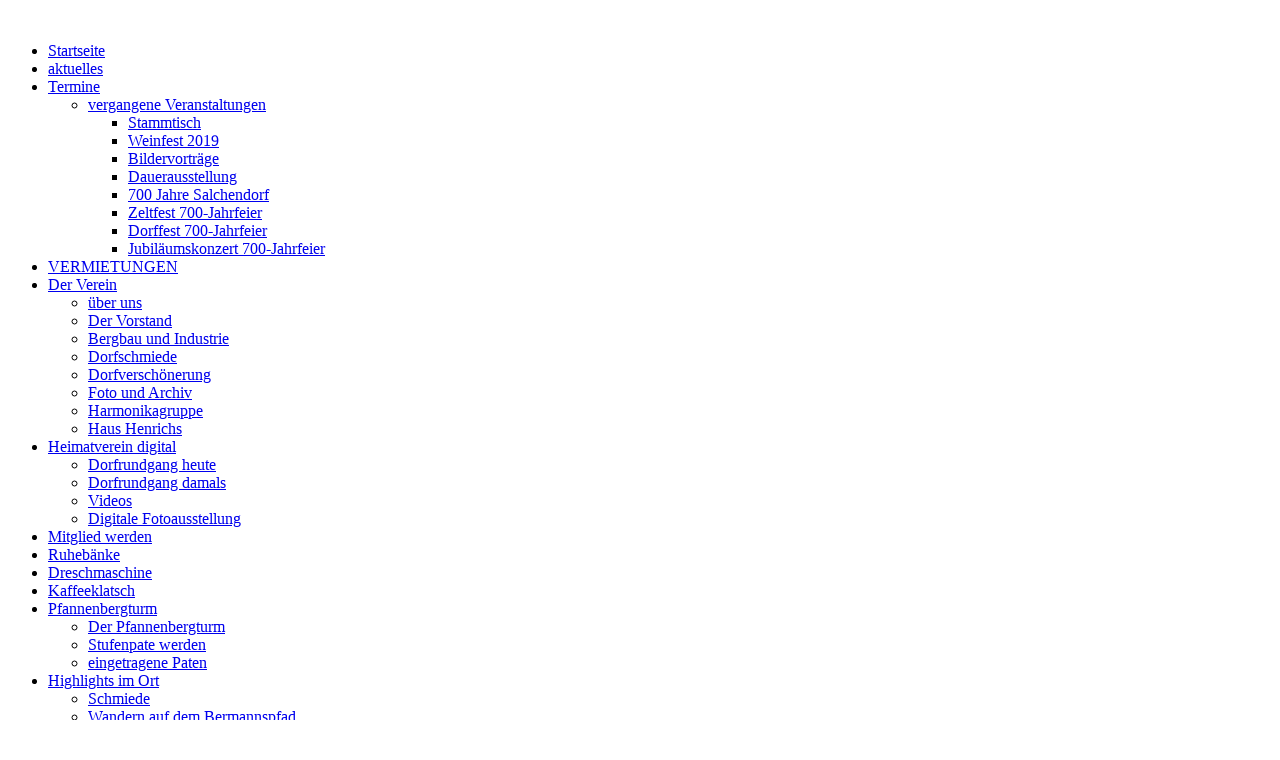

--- FILE ---
content_type: text/html; charset=UTF-8
request_url: https://heimatverein-salchendorf.de/Haus-Henrichs/Heiraten-in-besonderem-Ambiente/
body_size: 30235
content:
<!DOCTYPE html><html><head><meta http-equiv="Content-Type" content="text/html; charset=UTF-8"><title>Heimatverein Salchendorf e.V. - Heiraten in besonderem Ambiente</title><meta name="keywords" content="Heimatverein, Salchendorf, Wodanstolln, Wodanstollen, Besucherbergwerk, Schmiede, Dorfschmiede, Haus Henrichs, Heimathaus, Hochzeit, Feiern, Mieten, Hochzeitslocation, Wanderweg, Bergbau, Bergmannspfad, "><link href="/Haus-Henrichs/Heiraten-in-besonderem-Ambiente/" rel="canonical"><meta content="Heimatverein Salchendorf e.V. - Heiraten in besonderem Ambiente" property="og:title"><meta content="website" property="og:type"><meta content="/Haus-Henrichs/Heiraten-in-besonderem-Ambiente/desktop/" property="og:url"><script>
              window.beng = window.beng || {};
              window.beng.env = {
                language: "en",
                country: "US",
                mode: "deploy",
                context: "page",
                pageId: "000000374397",
                pageLanguage: "en",
                skeletonId: "",
                scope: "",
                isProtected: false,
                navigationText: "Heiraten in besonderem Ambiente",
                instance: "1",
                common_prefix: "/.cm4all/stcfb",
                design_common: "/.cm4all/stcfb/beng/designs/",
                design_template: "sys/cm_dh_068",
                path_design: "/.cm4all/stcfb/beng/designs/data/sys/cm_dh_068/",
                path_res: "/.cm4all/stcfb/res/",
                path_bengres: "/.cm4all/stcfb/beng/res/",
                masterDomain: "",
                preferredDomain: "",
                preprocessHostingUri: function(uri) {
                  
                    return uri || "";
                  
                },
                hideEmptyAreas: true
              };
            </script><script xmlns="http://www.w3.org/1999/xhtml" src="/.cm4all/stcfb/cm4all-beng-proxy/beng-proxy.js"></script><link xmlns="http://www.w3.org/1999/xhtml" rel="stylesheet" href="/.cm4all/stcfb/.cm4all/e/static/3rdparty/font-awesome/css/font-awesome.min.css"></link><link rel="stylesheet" type="text/css" href="/.cm4all/stcfb/.cm4all/res/static/libcm4all-js-widget/3.89.7/css/widget-runtime.css" />
<link rel="stylesheet" type="text/css" href="/.cm4all/stcfb/.cm4all/res/static/beng-editor/5.3.130/css/deploy.css" />
<link rel="stylesheet" type="text/css" href="/.cm4all/stcfb/.cm4all/res/static/libcm4all-js-widget/3.89.7/css/slideshow-common.css" />
<script src="/.cm4all/stcfb/.cm4all/res/static/jquery-1.7/jquery.js"></script><script src="/.cm4all/stcfb/.cm4all/res/static/prototype-1.7.3/prototype.js"></script><script src="/.cm4all/stcfb/.cm4all/res/static/jslib/1.4.1/js/legacy.js"></script><script src="/.cm4all/stcfb/.cm4all/res/static/libcm4all-js-widget/3.89.7/js/widget-runtime.js"></script>
<script src="/.cm4all/stcfb/.cm4all/res/static/libcm4all-js-widget/3.89.7/js/slideshow-common.js"></script>
<script src="/.cm4all/stcfb/.cm4all/res/static/beng-editor/5.3.130/js/deploy.js"></script>
<script type="text/javascript" src="/.cm4all/stcfb/.cm4all/uro/assets/js/uro-min.js"></script><meta name="viewport" content="width=device-width, initial-scale=1"><link type="text/css" href="/.cm4all/stcfb/.cm4all/designs/static/sys/cm_dh_068/1751544740.1330853/css/main.css" rel="stylesheet"><link type="text/css" href="/.cm4all/stcfb/.cm4all/designs/static/sys/cm_dh_068/1751544740.1330853/css/responsive.css" rel="stylesheet"><link type="text/css" href="/.cm4all/stcfb/.cm4all/designs/static/sys/cm_dh_068/1751544740.1330853/css/cm-templates-global-style.css" rel="stylesheet"><script type="text/javascript" language="javascript" src="/.cm4all/stcfb/.cm4all/designs/static/sys/cm_dh_068/1751544740.1330853/js/doubletaptogo.js"></script><script type="text/javascript" language="javascript" src="/.cm4all/stcfb/.cm4all/designs/static/sys/cm_dh_068/1751544740.1330853/js/cm_template-focus-point.js"></script><script type="text/javascript" language="javascript" src="/.cm4all/stcfb/.cm4all/designs/static/sys/cm_dh_068/1751544740.1330853/js/cm-templates-global-script.js"></script><!--[if IE]>
          <link rel="stylesheet" type="text/css" href="/.cm4all/stcfb/beng/designs/data/sys/cm_dh_068/
css/ie.css" />
        <![endif]--><!--[if lte IE 8]>
          <link rel="stylesheet" type="text/css" href="/.cm4all/stcfb/beng/designs/data/sys/cm_dh_068/
css/ie8.css" />
        <![endif]--><!--$Id: template.xsl 1832 2012-03-01 10:37:09Z dominikh $--><link href="/.cm4all/handler.php/vars.css?v=" type="text/css" rel="stylesheet"><style type="text/css">.cm-logo {background-image: none;background-position: 0px 0px;
background-size: 103px 72px;
background-repeat: no-repeat;
      }</style><script type="text/javascript">window.cmLogoWidgetId = "STRATP_cm4all_com_widgets_Logo_1701490";
            window.cmLogoGetCommonWidget = function (){
                return new cm4all.Common.Widget({
            base    : "/.cm4all/e/ServeStatic/",
            session : "",
            frame   : "",
            path    : "STRATP_cm4all_com_widgets_Logo_1701490"
        })
            };
            window.logoConfiguration = {
                "cm-logo-x" : "0",
        "cm-logo-y" : "0",
        "cm-logo-v" : "2.0",
        "cm-logo-w" : "103",
        "cm-logo-h" : "72",
        "cm-logo-di" : "",
        "cm-logo-u" : "public-service://0/",
        "cm-logo-k" : "/logo_337_2220113.JPG",
        "cm-logo-bc" : "",
        "cm-logo-ln" : "",
        "cm-logo-ln$" : "",
        "cm-logo-hi" : true
        ,
        _logoBaseUrl : "\/.cm4all\/iproc.php\/logo_337_2220113.JPG\/scale_0_0\/",
        _logoPath : "logo_337_2220113.JPG"
        };
				document.observe('dom:loaded', function() {
					var containers = document.querySelectorAll("[cm_type=logo], [id=logo], .cm-logo");
          for (var i = 0; i < containers.length; i++) {
            var container = containers[i];
            if (container && window.beng && beng.env && beng.env.hideEmptyAreas) {
              if (beng.env.mode != "edit") {
                container.addClassName("cm_empty");
              } else {
                container.addClassName("cm_empty_editor");
              }
            }
          }
				});
			</script><style id="cm_table_styles">
      /*CM1830fb1f82e1b5f562668242_begin*/
        #CM1830fb1f82e1b5f562668242_div {
          margin: 0;
          padding: 0;
          
            width: 100%;
            max-width: 100%;
          
        }
        #CM1830fb1f82e1b5f562668242 {
          border-spacing: 0px;
          
            width: 100%;
          
            margin: 10px -5px; 
            text-align: left;
          
            table-layout: fixed;
          
            width: 100%;
          
        }
        #CM1830fb1f82e1b5f562668242 tr.cm_table {
          
            vertical-align: top;
          
        }
        #CM1830fb1f82e1b5f562668242 td.cm_table {
            padding: 5px;
            
        }
        #CM1830fb1f82e1b5f562668242 tr.cm_table.cm_firstrow td.cm_table {
          border-top: 0;
        }
        #CM1830fb1f82e1b5f562668242 tr.cm_table.cm_lastrow td.cm_table {
          border-bottom: 0;
        }
        #CM1830fb1f82e1b5f562668242 td.cm_table.cm_firstcol {
          border-left: 0;
        }
        #CM1830fb1f82e1b5f562668242 td.cm_table.cm_lastcol {
          border-right: 0;
        }
      /*CM1830fb1f82e1b5f562668242_end*/
    </style><style id="cm_background_queries"></style><script type="application/x-cm4all-cookie-consent" data-code=""></script></head><body ondrop="return false;" class=" device-desktop cm-deploy cm-deploy-342 cm-deploy-4x"><div class="cm-background" data-cm-qa-bg="image"></div><div class="cm-background-video" data-cm-qa-bg="video"></div><div class="cm-background-effects" data-cm-qa-bg="effect"></div><div class="noneditmode page_wrapper"><header id="head_wrapper"><div id="keyvisual" class="cm-kv-0 box cm_can_be_empty cm-template-keyvisual__media"></div><div id="logo_wrapper" class="cm-logo box cm_can_be_empty"> </div><div id="navigation_wrapper" class="clearfix corner"><nav id="cm_navigation" class="navi"><ul id="cm_mainnavigation"><li id="cm_navigation_pid_366352"><a title="Startseite" href="/Startseite/" class="cm_anchor">Startseite</a></li><li id="cm_navigation_pid_3320407"><a title="aktuelles" href="/aktuelles/" class="cm_anchor">aktuelles</a></li><li id="cm_navigation_pid_370170" class="cm_has_subnavigation"><a title="Termine" href="/Termine/" class="cm_anchor">Termine</a><ul class="cm_subnavigation" id="cm_subnavigation_pid_370170"><li id="cm_navigation_pid_5332327" class="cm_has_subnavigation"><a title="vergangene Veranstaltungen" href="/Termine/vergangene-Veranstaltungen/" class="cm_anchor">vergangene Veranstaltungen</a><ul class="cm_subnavigation" id="cm_subnavigation_pid_5332327"><li id="cm_navigation_pid_3680177"><a title="Stammtisch " href="/Termine/vergangene-Veranstaltungen/Stammtisch/" class="cm_anchor">Stammtisch </a></li><li id="cm_navigation_pid_3695828"><a title="Weinfest 2019" href="/Termine/vergangene-Veranstaltungen/Weinfest-2019/" class="cm_anchor">Weinfest 2019</a></li><li id="cm_navigation_pid_2741412"><a title="Bildervorträge" href="/Termine/vergangene-Veranstaltungen/Bildervortraege/" class="cm_anchor">Bildervorträge</a></li><li id="cm_navigation_pid_2394476"><a title="Dauerausstellung" href="/Termine/vergangene-Veranstaltungen/Dauerausstellung/" class="cm_anchor">Dauerausstellung</a></li><li id="cm_navigation_pid_370167"><a title="700 Jahre Salchendorf" href="/Termine/vergangene-Veranstaltungen/700-Jahre-Salchendorf/" class="cm_anchor">700 Jahre Salchendorf</a></li><li id="cm_navigation_pid_706192"><a title="Zeltfest 700-Jahrfeier" href="/Termine/vergangene-Veranstaltungen/Zeltfest-700-Jahrfeier/" class="cm_anchor">Zeltfest 700-Jahrfeier</a></li><li id="cm_navigation_pid_706193"><a title="Dorffest 700-Jahrfeier" href="/Termine/vergangene-Veranstaltungen/Dorffest-700-Jahrfeier/" class="cm_anchor">Dorffest 700-Jahrfeier</a></li><li id="cm_navigation_pid_711497"><a title="Jubiläumskonzert 700-Jahrfeier" href="/Termine/vergangene-Veranstaltungen/Jubilaeumskonzert-700-Jahrfeier/" class="cm_anchor">Jubiläumskonzert 700-Jahrfeier</a></li></ul></li></ul></li><li id="cm_navigation_pid_8698901"><a title="VERMIETUNGEN" href="/VERMIETUNGEN/" class="cm_anchor">VERMIETUNGEN</a></li><li id="cm_navigation_pid_366351" class="cm_has_subnavigation"><a title="Der Verein" href="/Der-Verein/" class="cm_anchor">Der Verein</a><ul class="cm_subnavigation" id="cm_subnavigation_pid_366351"><li id="cm_navigation_pid_367279"><a title="über uns" href="/Der-Verein/ueber-uns/" class="cm_anchor">über uns</a></li><li id="cm_navigation_pid_366434"><a title="Der Vorstand" href="/Der-Verein/Der-Vorstand/" class="cm_anchor">Der Vorstand</a></li><li id="cm_navigation_pid_367497"><a title="Bergbau und Industrie" href="/Der-Verein/Bergbau-und-Industrie/" class="cm_anchor">Bergbau und Industrie</a></li><li id="cm_navigation_pid_367494"><a title="Dorfschmiede" href="/Der-Verein/Dorfschmiede/" class="cm_anchor">Dorfschmiede</a></li><li id="cm_navigation_pid_367495"><a title="Dorfverschönerung" href="/Der-Verein/Dorfverschoenerung/" class="cm_anchor">Dorfverschönerung</a></li><li id="cm_navigation_pid_367499"><a title="Foto und Archiv" href="/Der-Verein/Foto-und-Archiv/" class="cm_anchor">Foto und Archiv</a></li><li id="cm_navigation_pid_367500"><a title="Harmonikagruppe" href="/Der-Verein/Harmonikagruppe/" class="cm_anchor">Harmonikagruppe</a></li><li id="cm_navigation_pid_367506"><a title="Haus Henrichs" href="/Der-Verein/Haus-Henrichs/" class="cm_anchor">Haus Henrichs</a></li></ul></li><li id="cm_navigation_pid_4831992" class="cm_has_subnavigation"><a title="Heimatverein digital" href="/Heimatverein-digital/" class="cm_anchor">Heimatverein digital</a><ul class="cm_subnavigation" id="cm_subnavigation_pid_4831992"><li id="cm_navigation_pid_4808688"><a title="Dorfrundgang heute" href="/Heimatverein-digital/Dorfrundgang-heute/" class="cm_anchor">Dorfrundgang heute</a></li><li id="cm_navigation_pid_4809052"><a title="Dorfrundgang damals" href="/Heimatverein-digital/Dorfrundgang-damals/" class="cm_anchor">Dorfrundgang damals</a></li><li id="cm_navigation_pid_4832058"><a title="Videos" href="/Heimatverein-digital/Videos/" class="cm_anchor">Videos</a></li><li id="cm_navigation_pid_4715798"><a title="Digitale Fotoausstellung" href="/Heimatverein-digital/Digitale-Fotoausstellung/" class="cm_anchor">Digitale Fotoausstellung</a></li></ul></li><li id="cm_navigation_pid_366458"><a title="Mitglied werden" href="/Mitglied-werden/" class="cm_anchor">Mitglied werden</a></li><li id="cm_navigation_pid_376264"><a title="Ruhebänke" href="/Ruhebaenke/" class="cm_anchor">Ruhebänke</a></li><li id="cm_navigation_pid_7480210"><a title="Dreschmaschine" href="/Dreschmaschine/" class="cm_anchor">Dreschmaschine</a></li><li id="cm_navigation_pid_376134"><a title="Kaffeeklatsch" href="/Kaffeeklatsch/" class="cm_anchor">Kaffeeklatsch</a></li><li id="cm_navigation_pid_376267" class="cm_has_subnavigation"><a title="Pfannenbergturm" href="/Pfannenbergturm/" class="cm_anchor">Pfannenbergturm</a><ul class="cm_subnavigation" id="cm_subnavigation_pid_376267"><li id="cm_navigation_pid_6249167"><a title="Der Pfannenbergturm" href="/Pfannenbergturm/Der-Pfannenbergturm/" class="cm_anchor">Der Pfannenbergturm</a></li><li id="cm_navigation_pid_6169647"><a title="Stufenpate werden" href="/Pfannenbergturm/Stufenpate-werden/" class="cm_anchor">Stufenpate werden</a></li><li id="cm_navigation_pid_6249168"><a title="eingetragene Paten" href="/Pfannenbergturm/eingetragene-Paten/" class="cm_anchor">eingetragene Paten</a></li></ul></li><li id="cm_navigation_pid_367018" class="cm_has_subnavigation"><a title="Highlights im Ort" href="/Highlights-im-Ort/" class="cm_anchor">Highlights im Ort</a><ul class="cm_subnavigation" id="cm_subnavigation_pid_367018"><li id="cm_navigation_pid_4472595"><a title="Schmiede" href="/Highlights-im-Ort/Schmiede/" class="cm_anchor">Schmiede</a></li><li id="cm_navigation_pid_368984"><a title="Wandern auf dem Bermannspfad" href="/Highlights-im-Ort/Wandern-auf-dem-Bermannspfad/" class="cm_anchor">Wandern auf dem Bermannspfad</a></li><li id="cm_navigation_pid_376266"><a title="Bergbaudenkmal" href="/Highlights-im-Ort/Bergbaudenkmal/" class="cm_anchor">Bergbaudenkmal</a></li><li id="cm_navigation_pid_4472594"><a title="Haus Henrichs" href="/Highlights-im-Ort/Haus-Henrichs/" class="cm_anchor">Haus Henrichs</a></li><li id="cm_navigation_pid_4472593"><a title="Besucherbergwerk" href="/Highlights-im-Ort/Besucherbergwerk/" class="cm_anchor">Besucherbergwerk</a></li><li id="cm_navigation_pid_376265"><a title="Ehrenmal" href="/Highlights-im-Ort/Ehrenmal/" class="cm_anchor">Ehrenmal</a></li></ul></li><li id="cm_navigation_pid_4472549" class="cm_has_subnavigation"><a title="Dorfgeschichte" href="/Dorfgeschichte/" class="cm_anchor">Dorfgeschichte</a><ul class="cm_subnavigation" id="cm_subnavigation_pid_4472549"><li id="cm_navigation_pid_2237147"><a title="700 Jahre im Zeitraffer" href="/Dorfgeschichte/700-Jahre-im-Zeitraffer/" class="cm_anchor">700 Jahre im Zeitraffer</a></li><li id="cm_navigation_pid_4472821"><a title="historische Großbrände" href="/Dorfgeschichte/historische-Grossbraende/" class="cm_anchor">historische Großbrände</a></li></ul></li><li id="cm_navigation_pid_950549" class="cm_has_subnavigation"><a title="Wandern" href="/Wandern/" class="cm_anchor">Wandern</a><ul class="cm_subnavigation" id="cm_subnavigation_pid_950549"><li id="cm_navigation_pid_950550"><a title="Salchendorfer Bergmannspfad" href="/Wandern/Salchendorfer-Bergmannspfad/" class="cm_anchor">Salchendorfer Bergmannspfad</a></li><li id="cm_navigation_pid_950552"><a title="1. Berghäuschen am Wodanstolln" href="/Wandern/1-Berghaeuschen-am-Wodanstolln/" class="cm_anchor">1. Berghäuschen am Wodanstolln</a></li><li id="cm_navigation_pid_950553"><a title="2. Bergbaudenkmal" href="/Wandern/2-Bergbaudenkmal/" class="cm_anchor">2. Bergbaudenkmal</a></li><li id="cm_navigation_pid_950554"><a title="3. Erzabfuhrwege" href="/Wandern/3-Erzabfuhrwege/" class="cm_anchor">3. Erzabfuhrwege</a></li><li id="cm_navigation_pid_950555"><a title="4. Erzverhüttung durch Wind und Rennöfen" href="/Wandern/4-Erzverhuettung-durch-Wind-und-Rennoefen/" class="cm_anchor">4. Erzverhüttung durch Wind und Rennöfen</a></li><li id="cm_navigation_pid_950556"><a title="5. Erzgewinnung durch Moltern" href="/Wandern/5-Erzgewinnung-durch-Moltern/" class="cm_anchor">5. Erzgewinnung durch Moltern</a></li><li id="cm_navigation_pid_950562"><a title='6. Stollen "Leyerhund"' href="/Wandern/6-Stollen-Leyerhund/" class="cm_anchor">6. Stollen "Leyerhund"</a></li><li id="cm_navigation_pid_950563"><a title="7. Sprenger Stollen / Quelle" href="/Wandern/7-Sprenger-Stollen-Quelle/" class="cm_anchor">7. Sprenger Stollen / Quelle</a></li><li id="cm_navigation_pid_950564"><a title="8. Erzgewinnung durch Abgraben" href="/Wandern/8-Erzgewinnung-durch-Abgraben/" class="cm_anchor">8. Erzgewinnung durch Abgraben</a></li><li id="cm_navigation_pid_950565"><a title="9. Pfannenberger Aussichtsturm" href="/Wandern/9-Pfannenberger-Aussichtsturm/" class="cm_anchor">9. Pfannenberger Aussichtsturm</a></li><li id="cm_navigation_pid_950566"><a title="10. Tiefe Pingen" href="/Wandern/10-Tiefe-Pingen/" class="cm_anchor">10. Tiefe Pingen</a></li><li id="cm_navigation_pid_950567"><a title="11. Zwergenhöhle" href="/Wandern/11-Zwergenhoehle/" class="cm_anchor">11. Zwergenhöhle</a></li><li id="cm_navigation_pid_950568"><a title="12. Erzförderung durch Schachtbetrieb" href="/Wandern/12-Erzfoerderung-durch-Schachtbetrieb/" class="cm_anchor">12. Erzförderung durch Schachtbetrieb</a></li><li id="cm_navigation_pid_950569"><a title='13. Stollen "Bergmannshoffung"' href="/Wandern/13-Stollen-Bergmannshoffung/" class="cm_anchor">13. Stollen "Bergmannshoffung"</a></li><li id="cm_navigation_pid_950570"><a title='14. Stollen "Arbacher Einigkeit"' href="/Wandern/14-Stollen-Arbacher-Einigkeit/" class="cm_anchor">14. Stollen "Arbacher Einigkeit"</a></li><li id="cm_navigation_pid_950571"><a title="15. Erzverhüttung in Blashütten" href="/Wandern/15-Erzverhuettung-in-Blashuetten/" class="cm_anchor">15. Erzverhüttung in Blashütten</a></li><li id="cm_navigation_pid_950572"><a title="16. Der Wodanstolln" href="/Wandern/16-Der-Wodanstolln/" class="cm_anchor">16. Der Wodanstolln</a></li></ul></li><li id="cm_navigation_pid_367019" class="cm_current cm_has_subnavigation"><a title="Haus Henrichs" href="/Haus-Henrichs/" class="cm_anchor">Haus Henrichs</a><ul class="cm_subnavigation" id="cm_subnavigation_pid_367019"><li id="cm_navigation_pid_374402"><a title="Das Salchendorfer Heimathaus" href="/Haus-Henrichs/Das-Salchendorfer-Heimathaus/" class="cm_anchor">Das Salchendorfer Heimathaus</a></li><li id="cm_navigation_pid_3695608"><a title='Hauswein "Haus Henrichs Exklusv"' href="/Haus-Henrichs/Hauswein-Haus-Henrichs-Exklusv/" class="cm_anchor">Hauswein "Haus Henrichs Exklusv"</a></li><li id="cm_navigation_pid_374398"><a title="Vermietung" href="/Haus-Henrichs/Vermietung/" class="cm_anchor">Vermietung</a></li><li id="cm_navigation_pid_374397" class="cm_current"><a title="Heiraten in besonderem Ambiente" href="/Haus-Henrichs/Heiraten-in-besonderem-Ambiente/" class="cm_anchor">Heiraten in besonderem Ambiente</a></li><li id="cm_navigation_pid_376259"><a title="Anfahrt" href="/Haus-Henrichs/Anfahrt/" class="cm_anchor">Anfahrt</a></li><li id="cm_navigation_pid_374411"><a title="Fotogalerie" href="/Haus-Henrichs/Fotogalerie/" class="cm_anchor">Fotogalerie</a></li></ul></li><li id="cm_navigation_pid_367020" class="cm_has_subnavigation"><a title="Besucherbergwerk" href="/Besucherbergwerk/" class="cm_anchor">Besucherbergwerk</a><ul class="cm_subnavigation" id="cm_subnavigation_pid_367020"><li id="cm_navigation_pid_367230"><a title="Das Besucherbergwerk" href="/Besucherbergwerk/Das-Besucherbergwerk/" class="cm_anchor">Das Besucherbergwerk</a></li><li id="cm_navigation_pid_8698879"><a title="Das Berghaus" href="/Besucherbergwerk/Das-Berghaus/" class="cm_anchor">Das Berghaus</a></li><li id="cm_navigation_pid_367232"><a title="Das Team" href="/Besucherbergwerk/Das-Team/" class="cm_anchor">Das Team</a></li><li id="cm_navigation_pid_367308"><a title="Anfahrt" href="/Besucherbergwerk/Anfahrt/" class="cm_anchor">Anfahrt</a></li><li id="cm_navigation_pid_367231"><a title="Führungen,  Events und Preise" href="/Besucherbergwerk/Fuehrungen,-Events-und-Preise/" class="cm_anchor">Führungen,  Events und Preise</a></li><li id="cm_navigation_pid_367310"><a title="Fotogalerie " href="/Besucherbergwerk/Fotogalerie/" class="cm_anchor">Fotogalerie </a></li></ul></li><li id="cm_navigation_pid_367021" class="cm_has_subnavigation"><a title="Schmiede" href="/Schmiede/" class="cm_anchor">Schmiede</a><ul class="cm_subnavigation" id="cm_subnavigation_pid_367021"><li id="cm_navigation_pid_367485"><a title="Die Schmiede" href="/Schmiede/Die-Schmiede/" class="cm_anchor">Die Schmiede</a></li><li id="cm_navigation_pid_367477"><a title="Vorführungen" href="/Schmiede/Vorfuehrungen/" class="cm_anchor">Vorführungen</a></li><li id="cm_navigation_pid_367479"><a title="Team" href="/Schmiede/Team/" class="cm_anchor">Team</a></li><li id="cm_navigation_pid_367478"><a title="Anfahrt" href="/Schmiede/Anfahrt/" class="cm_anchor">Anfahrt</a></li><li id="cm_navigation_pid_367480"><a title="Galerie" href="/Schmiede/Galerie/" class="cm_anchor">Galerie</a></li><li id="cm_navigation_pid_1009821"><a title="Presseberichte" href="/Schmiede/Presseberichte/" class="cm_anchor">Presseberichte</a></li></ul></li><li id="cm_navigation_pid_366348"><a title="Impressum/Datenschutz" href="/ImpressumDatenschutz/" class="cm_anchor">Impressum/Datenschutz</a></li></ul></nav></div><div id="title_wrapper" class="corner cm_can_be_empty"><div id="title" class="title cm_can_be_empty cm-templates-heading__title" style="">Heimatverein Salchendorf e.V.<br></div><div id="subtitle" class="subtitle cm_can_be_empty cm-templates-heading__subtitle" style=""> </div></div></header><div id="container_content"><div id="content_wrapper" class="cm-template-content"><main class="content_main_dho cm-template-content__main cm-templates-text" data-cm-hintable="yes"><p style="text-align: center;"><span style="color: #003366; font-size: xx-large;"><strong>Das "Ja-Wort" in besonderem Ambiente</strong></span></p><p style="text-align: center;"><span style="font-size: 16px; font-family: Tahoma, Geneva, sans-serif;">In Kooperation mit dem Standesamt der Gemeinde Neunkirchen können Brautpaare in unserem Heimathaus "Ja" zueinander sagen.<br>Das besondere Ambiente des Hauses lässt jede Hochzeitszeremonie zum unvergesslichen Moment werden.<br>Der Bund fürs Leben kann in der Heimatstube oder im urigen Gewölbekeller geschlossen werden. Für die Dekoration sorgen wir gern für Sie. Selbstverständlich kann der Hochzeitsraum aber auch nach eigenen Wünschen und Vorstellungen geschmückt werden.<br>Natürlich können sie unser Haus vorher besichtigen um sich einen Eindruck vom gemütlich-urigen Ambiente zu holen.</span></p><p style="text-align: center;"><span style="font-size: 16px; font-family: Tahoma, Geneva, sans-serif;"><strong>Für eine Terminabsprache wenden Sie sich bitte an<br>Ursula Immel<br>Telefon 02735-3272</strong></span></p><p style="text-align: center;"><span style="font-size: 16px; font-family: Tahoma, Geneva, sans-serif;">Allgemeine Informationen zur Eheschließung findet man auf der Seite der <a href="http://www.neunkirchen-siegerland.de/Rathaus-Politik/B%C3%BCrgerservice/Standesamt/index.php?object=tx%7C3362.2&amp;ModID=10&amp;FID=3362.98.1" target="_blank" rel="noreferrer noopener" class="cm_anchor">Gemeinde Neunkirchen.</a></span><br><br></p><p style="text-align: center;"><br></p><div id="CM1830fb1f82e1b5f562668242_div" style="overflow-x:auto;"><table id="CM1830fb1f82e1b5f562668242" class="cm_table"><tbody class="cm_table"><tr class="cm_table cm_firstrow cm_lastrow"><td class="cm_table cm_firstcol"><div class="clearFloating" style="clear:both;height: 0px; width: auto;"></div><div id="widgetcontainer_STRATP_cm4all_com_widgets_Photo_1751316" class="cm_widget cm4all_com_widgets_Photo cm_widget_inline_block_center" style="width:72.7%; max-width:683px; "><div class="cm_widget_anchor"><a name="STRATP_cm4all_com_widgets_Photo_1751316" id="widgetanchor_STRATP_cm4all_com_widgets_Photo_1751316"><!--cm4all.com.widgets.Photo--></a></div><a href="/Haus-Henrichs/Fotogalerie/desktop/index.php/" style="border:none"><img title="" alt="" src="/.cm4all/iproc.php/Haus%20Henrichs/Events/IMG_3498.JPG/downsize_1280_0/IMG_3498.JPG" style="display:block;border:0px;" width="100%" onerror="this.style.display = 'none';" /></a></div><p><br></p></td><td style="text-align: justify;" class="cm_table cm_lastcol"><p><br></p></td></tr></tbody></table></div><p><br></p><p style="text-align: justify;"><br></p><p style="text-align: center;"><br></p><p style="text-align: center;"><br></p><p style="text-align: center;"><br></p><p style="text-align: center;"><strong><span style="font-size: medium;"><a href="/Haus-Henrichs/Fotogalerie/" class="cm_anchor">klicken Sie HIER und starten Sie den Rundgang durch das Haus<br></a></span></strong></p><p style="text-align: center;"><strong><span style="font-size: medium;"><a href="/Haus-Henrichs/Fotogalerie/" class="cm_anchor"><br></a></span></strong></p><p style="text-align: center;"><br></p><p style="text-align: center;"><br></p><p style="text-align: center;"><br></p><p style="text-align: center;"><strong><span style="font-size: medium;"><a href="http://www.neunkirchen-siegerland.de/Kultur-Freizeit/Fr%C3%BCher/Haus-Henrichs-Salchendorf/Eheschlie%C3%9Fung.php?object=tx%7C2.4&amp;ModID=10&amp;FID=2027.152.1&amp;NavID=2027.141&amp;La=1&amp;ort=&amp;NavID=2027.11" target="_blank" rel="noreferrer noopener" class="cm_anchor"><br></a></span></strong></p><p style="text-align: center;"><br></p><p style="text-align: center;"><br></p><p style="text-align: center;"><br></p><div id="cm_bottom_clearer" style="clear: both;" contenteditable="false"></div></main></div><div id="content_sidebar" class="cm-templates-sidebar-wrapper cm_can_be_empty"><aside id="widgetbar_site_1" class="sidebar cm_can_be_empty" data-cm-hintable="yes"><p><span style="color: #808080; font-size: large;">ACHTUNG : <br></span></p><p><br></p></aside><aside id="widgetbar_page_1" class="sidebar cm_can_be_empty" data-cm-hintable="yes"><p> </p></aside><aside id="widgetbar_site_2" class="sidebar cm_can_be_empty" data-cm-hintable="yes"><p><br></p></aside><aside id="widgetbar_page_2" class="sidebar cm_can_be_empty" data-cm-hintable="yes"><p> </p></aside></div><div id="footer_wrapper" class="cm-templates-footer cm_can_be_empty corner"><footer id="footer" class="cm_can_be_empty" data-cm-hintable="yes"> </footer></div></div></div><div xmlns="http://www.w3.org/1999/xhtml" class="cm-smart-access-button"><div class="scaler"><i class="fa fa-th" aria-hidden="true"></i></div></div><div xmlns="http://www.w3.org/1999/xhtml" class="cm-smart-access-menu num-buttons-2"><div class="protector"></div><div class="tiles"><a href="/Startseite/" target=""><div class="tile map"><div class="icon"><i class="fa fa-map" aria-hidden="true"></i></div><div class="title">Karte</div></div></a><a href="/Startseite/" target=""><div class="tile about"><div class="icon"><i class="fa fa-about" aria-hidden="true"></i></div><div class="title">Infos</div></div></a></div></div><div style="display: none;" id="keyvisualWidgetVideosContainer"></div><style type="text/css">.cm-kv-0 {
background-color: transparent;
background-image: url("/.cm4all/iproc.php/3.100_-_Foerderscheibe.jpg/scale_0_0/3.100_-_Foerderscheibe.jpg");
background-position: 50.80213903743316% 28.928571428571427%;
background-size: 100% auto;
background-repeat: no-repeat;
}
</style><style type="text/css">
			#keyvisual {
				overflow: hidden;
			}
			.kv-video-wrapper {
				width: 100%;
				height: 100%;
				position: relative;
			}
			</style><script type="text/javascript">
				jQuery(document).ready(function() {
					function moveTempVideos(slideshow, isEditorMode) {
						var videosContainer = document.getElementById('keyvisualWidgetVideosContainer');
						if (videosContainer) {
							while (videosContainer.firstChild) {
								var div = videosContainer.firstChild;
								var divPosition = div.className.substring('cm-kv-0-tempvideo-'.length);
								if (isEditorMode && parseInt(divPosition) > 1) {
									break;
								}
								videosContainer.removeChild(div);
								if (div.nodeType == Node.ELEMENT_NODE) {
									var pos = '';
									if (slideshow) {
										pos = '-' + divPosition;
									}
									var kv = document.querySelector('.cm-kv-0' + pos);
									if (kv) {
										if (!slideshow) {
											var wrapperDiv = document.createElement("div"); 
											wrapperDiv.setAttribute("class", "kv-video-wrapper");
											kv.insertBefore(wrapperDiv, kv.firstChild);
											kv = wrapperDiv;
										}
										while (div.firstChild) {
											kv.appendChild(div.firstChild);
										}
										if (!slideshow) {
											break;
										}
									}
								}
							}
						}
					}

					function kvClickAction(mode, href) {
						if (mode == 'internal') {
							if (!window.top.syntony || !/_home$/.test(window.top.syntony.bifmState)) {
								window.location.href = href;
							}
						} else if (mode == 'external') {
							var a = document.createElement('a');
							a.href = href;
							a.target = '_blank';
							a.rel = 'noreferrer noopener';
							a.click();
						}
					}

					var keyvisualElement = jQuery("[cm_type=keyvisual]");
					if(keyvisualElement.length == 0){
						keyvisualElement = jQuery("#keyvisual");
					}
					if(keyvisualElement.length == 0){
						keyvisualElement = jQuery("[class~=cm-kv-0]");
					}
				
						keyvisualElement.attr("role", "img");
						keyvisualElement.attr("tabindex", "0");
						keyvisualElement.attr("aria-label", "hauptgrafik");
					
					moveTempVideos(false, false);
					var video = document.querySelector('#keyvisual video');
					if (video) {
						video.play();
					}
				
			});
		</script></body></html>
